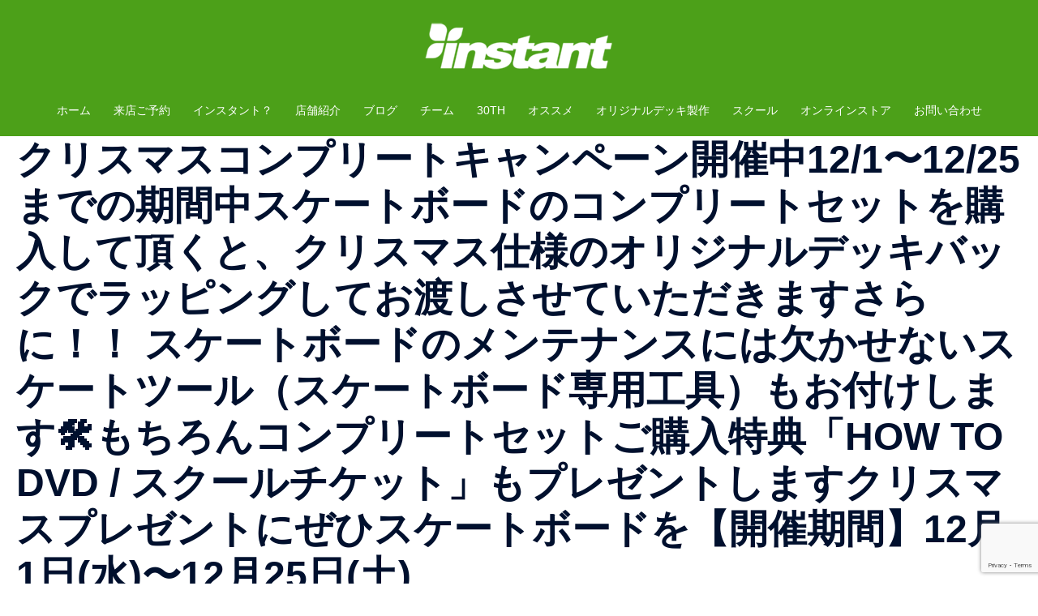

--- FILE ---
content_type: text/html; charset=utf-8
request_url: https://www.google.com/recaptcha/api2/anchor?ar=1&k=6Ld-rMYUAAAAAPFY7zOTZ7YsuzGF1btsw3SlMr3Z&co=aHR0cHM6Ly9pbnN0YW50cy5jby5qcDo0NDM.&hl=en&v=PoyoqOPhxBO7pBk68S4YbpHZ&size=invisible&anchor-ms=20000&execute-ms=30000&cb=jey9u5wxh02p
body_size: 48619
content:
<!DOCTYPE HTML><html dir="ltr" lang="en"><head><meta http-equiv="Content-Type" content="text/html; charset=UTF-8">
<meta http-equiv="X-UA-Compatible" content="IE=edge">
<title>reCAPTCHA</title>
<style type="text/css">
/* cyrillic-ext */
@font-face {
  font-family: 'Roboto';
  font-style: normal;
  font-weight: 400;
  font-stretch: 100%;
  src: url(//fonts.gstatic.com/s/roboto/v48/KFO7CnqEu92Fr1ME7kSn66aGLdTylUAMa3GUBHMdazTgWw.woff2) format('woff2');
  unicode-range: U+0460-052F, U+1C80-1C8A, U+20B4, U+2DE0-2DFF, U+A640-A69F, U+FE2E-FE2F;
}
/* cyrillic */
@font-face {
  font-family: 'Roboto';
  font-style: normal;
  font-weight: 400;
  font-stretch: 100%;
  src: url(//fonts.gstatic.com/s/roboto/v48/KFO7CnqEu92Fr1ME7kSn66aGLdTylUAMa3iUBHMdazTgWw.woff2) format('woff2');
  unicode-range: U+0301, U+0400-045F, U+0490-0491, U+04B0-04B1, U+2116;
}
/* greek-ext */
@font-face {
  font-family: 'Roboto';
  font-style: normal;
  font-weight: 400;
  font-stretch: 100%;
  src: url(//fonts.gstatic.com/s/roboto/v48/KFO7CnqEu92Fr1ME7kSn66aGLdTylUAMa3CUBHMdazTgWw.woff2) format('woff2');
  unicode-range: U+1F00-1FFF;
}
/* greek */
@font-face {
  font-family: 'Roboto';
  font-style: normal;
  font-weight: 400;
  font-stretch: 100%;
  src: url(//fonts.gstatic.com/s/roboto/v48/KFO7CnqEu92Fr1ME7kSn66aGLdTylUAMa3-UBHMdazTgWw.woff2) format('woff2');
  unicode-range: U+0370-0377, U+037A-037F, U+0384-038A, U+038C, U+038E-03A1, U+03A3-03FF;
}
/* math */
@font-face {
  font-family: 'Roboto';
  font-style: normal;
  font-weight: 400;
  font-stretch: 100%;
  src: url(//fonts.gstatic.com/s/roboto/v48/KFO7CnqEu92Fr1ME7kSn66aGLdTylUAMawCUBHMdazTgWw.woff2) format('woff2');
  unicode-range: U+0302-0303, U+0305, U+0307-0308, U+0310, U+0312, U+0315, U+031A, U+0326-0327, U+032C, U+032F-0330, U+0332-0333, U+0338, U+033A, U+0346, U+034D, U+0391-03A1, U+03A3-03A9, U+03B1-03C9, U+03D1, U+03D5-03D6, U+03F0-03F1, U+03F4-03F5, U+2016-2017, U+2034-2038, U+203C, U+2040, U+2043, U+2047, U+2050, U+2057, U+205F, U+2070-2071, U+2074-208E, U+2090-209C, U+20D0-20DC, U+20E1, U+20E5-20EF, U+2100-2112, U+2114-2115, U+2117-2121, U+2123-214F, U+2190, U+2192, U+2194-21AE, U+21B0-21E5, U+21F1-21F2, U+21F4-2211, U+2213-2214, U+2216-22FF, U+2308-230B, U+2310, U+2319, U+231C-2321, U+2336-237A, U+237C, U+2395, U+239B-23B7, U+23D0, U+23DC-23E1, U+2474-2475, U+25AF, U+25B3, U+25B7, U+25BD, U+25C1, U+25CA, U+25CC, U+25FB, U+266D-266F, U+27C0-27FF, U+2900-2AFF, U+2B0E-2B11, U+2B30-2B4C, U+2BFE, U+3030, U+FF5B, U+FF5D, U+1D400-1D7FF, U+1EE00-1EEFF;
}
/* symbols */
@font-face {
  font-family: 'Roboto';
  font-style: normal;
  font-weight: 400;
  font-stretch: 100%;
  src: url(//fonts.gstatic.com/s/roboto/v48/KFO7CnqEu92Fr1ME7kSn66aGLdTylUAMaxKUBHMdazTgWw.woff2) format('woff2');
  unicode-range: U+0001-000C, U+000E-001F, U+007F-009F, U+20DD-20E0, U+20E2-20E4, U+2150-218F, U+2190, U+2192, U+2194-2199, U+21AF, U+21E6-21F0, U+21F3, U+2218-2219, U+2299, U+22C4-22C6, U+2300-243F, U+2440-244A, U+2460-24FF, U+25A0-27BF, U+2800-28FF, U+2921-2922, U+2981, U+29BF, U+29EB, U+2B00-2BFF, U+4DC0-4DFF, U+FFF9-FFFB, U+10140-1018E, U+10190-1019C, U+101A0, U+101D0-101FD, U+102E0-102FB, U+10E60-10E7E, U+1D2C0-1D2D3, U+1D2E0-1D37F, U+1F000-1F0FF, U+1F100-1F1AD, U+1F1E6-1F1FF, U+1F30D-1F30F, U+1F315, U+1F31C, U+1F31E, U+1F320-1F32C, U+1F336, U+1F378, U+1F37D, U+1F382, U+1F393-1F39F, U+1F3A7-1F3A8, U+1F3AC-1F3AF, U+1F3C2, U+1F3C4-1F3C6, U+1F3CA-1F3CE, U+1F3D4-1F3E0, U+1F3ED, U+1F3F1-1F3F3, U+1F3F5-1F3F7, U+1F408, U+1F415, U+1F41F, U+1F426, U+1F43F, U+1F441-1F442, U+1F444, U+1F446-1F449, U+1F44C-1F44E, U+1F453, U+1F46A, U+1F47D, U+1F4A3, U+1F4B0, U+1F4B3, U+1F4B9, U+1F4BB, U+1F4BF, U+1F4C8-1F4CB, U+1F4D6, U+1F4DA, U+1F4DF, U+1F4E3-1F4E6, U+1F4EA-1F4ED, U+1F4F7, U+1F4F9-1F4FB, U+1F4FD-1F4FE, U+1F503, U+1F507-1F50B, U+1F50D, U+1F512-1F513, U+1F53E-1F54A, U+1F54F-1F5FA, U+1F610, U+1F650-1F67F, U+1F687, U+1F68D, U+1F691, U+1F694, U+1F698, U+1F6AD, U+1F6B2, U+1F6B9-1F6BA, U+1F6BC, U+1F6C6-1F6CF, U+1F6D3-1F6D7, U+1F6E0-1F6EA, U+1F6F0-1F6F3, U+1F6F7-1F6FC, U+1F700-1F7FF, U+1F800-1F80B, U+1F810-1F847, U+1F850-1F859, U+1F860-1F887, U+1F890-1F8AD, U+1F8B0-1F8BB, U+1F8C0-1F8C1, U+1F900-1F90B, U+1F93B, U+1F946, U+1F984, U+1F996, U+1F9E9, U+1FA00-1FA6F, U+1FA70-1FA7C, U+1FA80-1FA89, U+1FA8F-1FAC6, U+1FACE-1FADC, U+1FADF-1FAE9, U+1FAF0-1FAF8, U+1FB00-1FBFF;
}
/* vietnamese */
@font-face {
  font-family: 'Roboto';
  font-style: normal;
  font-weight: 400;
  font-stretch: 100%;
  src: url(//fonts.gstatic.com/s/roboto/v48/KFO7CnqEu92Fr1ME7kSn66aGLdTylUAMa3OUBHMdazTgWw.woff2) format('woff2');
  unicode-range: U+0102-0103, U+0110-0111, U+0128-0129, U+0168-0169, U+01A0-01A1, U+01AF-01B0, U+0300-0301, U+0303-0304, U+0308-0309, U+0323, U+0329, U+1EA0-1EF9, U+20AB;
}
/* latin-ext */
@font-face {
  font-family: 'Roboto';
  font-style: normal;
  font-weight: 400;
  font-stretch: 100%;
  src: url(//fonts.gstatic.com/s/roboto/v48/KFO7CnqEu92Fr1ME7kSn66aGLdTylUAMa3KUBHMdazTgWw.woff2) format('woff2');
  unicode-range: U+0100-02BA, U+02BD-02C5, U+02C7-02CC, U+02CE-02D7, U+02DD-02FF, U+0304, U+0308, U+0329, U+1D00-1DBF, U+1E00-1E9F, U+1EF2-1EFF, U+2020, U+20A0-20AB, U+20AD-20C0, U+2113, U+2C60-2C7F, U+A720-A7FF;
}
/* latin */
@font-face {
  font-family: 'Roboto';
  font-style: normal;
  font-weight: 400;
  font-stretch: 100%;
  src: url(//fonts.gstatic.com/s/roboto/v48/KFO7CnqEu92Fr1ME7kSn66aGLdTylUAMa3yUBHMdazQ.woff2) format('woff2');
  unicode-range: U+0000-00FF, U+0131, U+0152-0153, U+02BB-02BC, U+02C6, U+02DA, U+02DC, U+0304, U+0308, U+0329, U+2000-206F, U+20AC, U+2122, U+2191, U+2193, U+2212, U+2215, U+FEFF, U+FFFD;
}
/* cyrillic-ext */
@font-face {
  font-family: 'Roboto';
  font-style: normal;
  font-weight: 500;
  font-stretch: 100%;
  src: url(//fonts.gstatic.com/s/roboto/v48/KFO7CnqEu92Fr1ME7kSn66aGLdTylUAMa3GUBHMdazTgWw.woff2) format('woff2');
  unicode-range: U+0460-052F, U+1C80-1C8A, U+20B4, U+2DE0-2DFF, U+A640-A69F, U+FE2E-FE2F;
}
/* cyrillic */
@font-face {
  font-family: 'Roboto';
  font-style: normal;
  font-weight: 500;
  font-stretch: 100%;
  src: url(//fonts.gstatic.com/s/roboto/v48/KFO7CnqEu92Fr1ME7kSn66aGLdTylUAMa3iUBHMdazTgWw.woff2) format('woff2');
  unicode-range: U+0301, U+0400-045F, U+0490-0491, U+04B0-04B1, U+2116;
}
/* greek-ext */
@font-face {
  font-family: 'Roboto';
  font-style: normal;
  font-weight: 500;
  font-stretch: 100%;
  src: url(//fonts.gstatic.com/s/roboto/v48/KFO7CnqEu92Fr1ME7kSn66aGLdTylUAMa3CUBHMdazTgWw.woff2) format('woff2');
  unicode-range: U+1F00-1FFF;
}
/* greek */
@font-face {
  font-family: 'Roboto';
  font-style: normal;
  font-weight: 500;
  font-stretch: 100%;
  src: url(//fonts.gstatic.com/s/roboto/v48/KFO7CnqEu92Fr1ME7kSn66aGLdTylUAMa3-UBHMdazTgWw.woff2) format('woff2');
  unicode-range: U+0370-0377, U+037A-037F, U+0384-038A, U+038C, U+038E-03A1, U+03A3-03FF;
}
/* math */
@font-face {
  font-family: 'Roboto';
  font-style: normal;
  font-weight: 500;
  font-stretch: 100%;
  src: url(//fonts.gstatic.com/s/roboto/v48/KFO7CnqEu92Fr1ME7kSn66aGLdTylUAMawCUBHMdazTgWw.woff2) format('woff2');
  unicode-range: U+0302-0303, U+0305, U+0307-0308, U+0310, U+0312, U+0315, U+031A, U+0326-0327, U+032C, U+032F-0330, U+0332-0333, U+0338, U+033A, U+0346, U+034D, U+0391-03A1, U+03A3-03A9, U+03B1-03C9, U+03D1, U+03D5-03D6, U+03F0-03F1, U+03F4-03F5, U+2016-2017, U+2034-2038, U+203C, U+2040, U+2043, U+2047, U+2050, U+2057, U+205F, U+2070-2071, U+2074-208E, U+2090-209C, U+20D0-20DC, U+20E1, U+20E5-20EF, U+2100-2112, U+2114-2115, U+2117-2121, U+2123-214F, U+2190, U+2192, U+2194-21AE, U+21B0-21E5, U+21F1-21F2, U+21F4-2211, U+2213-2214, U+2216-22FF, U+2308-230B, U+2310, U+2319, U+231C-2321, U+2336-237A, U+237C, U+2395, U+239B-23B7, U+23D0, U+23DC-23E1, U+2474-2475, U+25AF, U+25B3, U+25B7, U+25BD, U+25C1, U+25CA, U+25CC, U+25FB, U+266D-266F, U+27C0-27FF, U+2900-2AFF, U+2B0E-2B11, U+2B30-2B4C, U+2BFE, U+3030, U+FF5B, U+FF5D, U+1D400-1D7FF, U+1EE00-1EEFF;
}
/* symbols */
@font-face {
  font-family: 'Roboto';
  font-style: normal;
  font-weight: 500;
  font-stretch: 100%;
  src: url(//fonts.gstatic.com/s/roboto/v48/KFO7CnqEu92Fr1ME7kSn66aGLdTylUAMaxKUBHMdazTgWw.woff2) format('woff2');
  unicode-range: U+0001-000C, U+000E-001F, U+007F-009F, U+20DD-20E0, U+20E2-20E4, U+2150-218F, U+2190, U+2192, U+2194-2199, U+21AF, U+21E6-21F0, U+21F3, U+2218-2219, U+2299, U+22C4-22C6, U+2300-243F, U+2440-244A, U+2460-24FF, U+25A0-27BF, U+2800-28FF, U+2921-2922, U+2981, U+29BF, U+29EB, U+2B00-2BFF, U+4DC0-4DFF, U+FFF9-FFFB, U+10140-1018E, U+10190-1019C, U+101A0, U+101D0-101FD, U+102E0-102FB, U+10E60-10E7E, U+1D2C0-1D2D3, U+1D2E0-1D37F, U+1F000-1F0FF, U+1F100-1F1AD, U+1F1E6-1F1FF, U+1F30D-1F30F, U+1F315, U+1F31C, U+1F31E, U+1F320-1F32C, U+1F336, U+1F378, U+1F37D, U+1F382, U+1F393-1F39F, U+1F3A7-1F3A8, U+1F3AC-1F3AF, U+1F3C2, U+1F3C4-1F3C6, U+1F3CA-1F3CE, U+1F3D4-1F3E0, U+1F3ED, U+1F3F1-1F3F3, U+1F3F5-1F3F7, U+1F408, U+1F415, U+1F41F, U+1F426, U+1F43F, U+1F441-1F442, U+1F444, U+1F446-1F449, U+1F44C-1F44E, U+1F453, U+1F46A, U+1F47D, U+1F4A3, U+1F4B0, U+1F4B3, U+1F4B9, U+1F4BB, U+1F4BF, U+1F4C8-1F4CB, U+1F4D6, U+1F4DA, U+1F4DF, U+1F4E3-1F4E6, U+1F4EA-1F4ED, U+1F4F7, U+1F4F9-1F4FB, U+1F4FD-1F4FE, U+1F503, U+1F507-1F50B, U+1F50D, U+1F512-1F513, U+1F53E-1F54A, U+1F54F-1F5FA, U+1F610, U+1F650-1F67F, U+1F687, U+1F68D, U+1F691, U+1F694, U+1F698, U+1F6AD, U+1F6B2, U+1F6B9-1F6BA, U+1F6BC, U+1F6C6-1F6CF, U+1F6D3-1F6D7, U+1F6E0-1F6EA, U+1F6F0-1F6F3, U+1F6F7-1F6FC, U+1F700-1F7FF, U+1F800-1F80B, U+1F810-1F847, U+1F850-1F859, U+1F860-1F887, U+1F890-1F8AD, U+1F8B0-1F8BB, U+1F8C0-1F8C1, U+1F900-1F90B, U+1F93B, U+1F946, U+1F984, U+1F996, U+1F9E9, U+1FA00-1FA6F, U+1FA70-1FA7C, U+1FA80-1FA89, U+1FA8F-1FAC6, U+1FACE-1FADC, U+1FADF-1FAE9, U+1FAF0-1FAF8, U+1FB00-1FBFF;
}
/* vietnamese */
@font-face {
  font-family: 'Roboto';
  font-style: normal;
  font-weight: 500;
  font-stretch: 100%;
  src: url(//fonts.gstatic.com/s/roboto/v48/KFO7CnqEu92Fr1ME7kSn66aGLdTylUAMa3OUBHMdazTgWw.woff2) format('woff2');
  unicode-range: U+0102-0103, U+0110-0111, U+0128-0129, U+0168-0169, U+01A0-01A1, U+01AF-01B0, U+0300-0301, U+0303-0304, U+0308-0309, U+0323, U+0329, U+1EA0-1EF9, U+20AB;
}
/* latin-ext */
@font-face {
  font-family: 'Roboto';
  font-style: normal;
  font-weight: 500;
  font-stretch: 100%;
  src: url(//fonts.gstatic.com/s/roboto/v48/KFO7CnqEu92Fr1ME7kSn66aGLdTylUAMa3KUBHMdazTgWw.woff2) format('woff2');
  unicode-range: U+0100-02BA, U+02BD-02C5, U+02C7-02CC, U+02CE-02D7, U+02DD-02FF, U+0304, U+0308, U+0329, U+1D00-1DBF, U+1E00-1E9F, U+1EF2-1EFF, U+2020, U+20A0-20AB, U+20AD-20C0, U+2113, U+2C60-2C7F, U+A720-A7FF;
}
/* latin */
@font-face {
  font-family: 'Roboto';
  font-style: normal;
  font-weight: 500;
  font-stretch: 100%;
  src: url(//fonts.gstatic.com/s/roboto/v48/KFO7CnqEu92Fr1ME7kSn66aGLdTylUAMa3yUBHMdazQ.woff2) format('woff2');
  unicode-range: U+0000-00FF, U+0131, U+0152-0153, U+02BB-02BC, U+02C6, U+02DA, U+02DC, U+0304, U+0308, U+0329, U+2000-206F, U+20AC, U+2122, U+2191, U+2193, U+2212, U+2215, U+FEFF, U+FFFD;
}
/* cyrillic-ext */
@font-face {
  font-family: 'Roboto';
  font-style: normal;
  font-weight: 900;
  font-stretch: 100%;
  src: url(//fonts.gstatic.com/s/roboto/v48/KFO7CnqEu92Fr1ME7kSn66aGLdTylUAMa3GUBHMdazTgWw.woff2) format('woff2');
  unicode-range: U+0460-052F, U+1C80-1C8A, U+20B4, U+2DE0-2DFF, U+A640-A69F, U+FE2E-FE2F;
}
/* cyrillic */
@font-face {
  font-family: 'Roboto';
  font-style: normal;
  font-weight: 900;
  font-stretch: 100%;
  src: url(//fonts.gstatic.com/s/roboto/v48/KFO7CnqEu92Fr1ME7kSn66aGLdTylUAMa3iUBHMdazTgWw.woff2) format('woff2');
  unicode-range: U+0301, U+0400-045F, U+0490-0491, U+04B0-04B1, U+2116;
}
/* greek-ext */
@font-face {
  font-family: 'Roboto';
  font-style: normal;
  font-weight: 900;
  font-stretch: 100%;
  src: url(//fonts.gstatic.com/s/roboto/v48/KFO7CnqEu92Fr1ME7kSn66aGLdTylUAMa3CUBHMdazTgWw.woff2) format('woff2');
  unicode-range: U+1F00-1FFF;
}
/* greek */
@font-face {
  font-family: 'Roboto';
  font-style: normal;
  font-weight: 900;
  font-stretch: 100%;
  src: url(//fonts.gstatic.com/s/roboto/v48/KFO7CnqEu92Fr1ME7kSn66aGLdTylUAMa3-UBHMdazTgWw.woff2) format('woff2');
  unicode-range: U+0370-0377, U+037A-037F, U+0384-038A, U+038C, U+038E-03A1, U+03A3-03FF;
}
/* math */
@font-face {
  font-family: 'Roboto';
  font-style: normal;
  font-weight: 900;
  font-stretch: 100%;
  src: url(//fonts.gstatic.com/s/roboto/v48/KFO7CnqEu92Fr1ME7kSn66aGLdTylUAMawCUBHMdazTgWw.woff2) format('woff2');
  unicode-range: U+0302-0303, U+0305, U+0307-0308, U+0310, U+0312, U+0315, U+031A, U+0326-0327, U+032C, U+032F-0330, U+0332-0333, U+0338, U+033A, U+0346, U+034D, U+0391-03A1, U+03A3-03A9, U+03B1-03C9, U+03D1, U+03D5-03D6, U+03F0-03F1, U+03F4-03F5, U+2016-2017, U+2034-2038, U+203C, U+2040, U+2043, U+2047, U+2050, U+2057, U+205F, U+2070-2071, U+2074-208E, U+2090-209C, U+20D0-20DC, U+20E1, U+20E5-20EF, U+2100-2112, U+2114-2115, U+2117-2121, U+2123-214F, U+2190, U+2192, U+2194-21AE, U+21B0-21E5, U+21F1-21F2, U+21F4-2211, U+2213-2214, U+2216-22FF, U+2308-230B, U+2310, U+2319, U+231C-2321, U+2336-237A, U+237C, U+2395, U+239B-23B7, U+23D0, U+23DC-23E1, U+2474-2475, U+25AF, U+25B3, U+25B7, U+25BD, U+25C1, U+25CA, U+25CC, U+25FB, U+266D-266F, U+27C0-27FF, U+2900-2AFF, U+2B0E-2B11, U+2B30-2B4C, U+2BFE, U+3030, U+FF5B, U+FF5D, U+1D400-1D7FF, U+1EE00-1EEFF;
}
/* symbols */
@font-face {
  font-family: 'Roboto';
  font-style: normal;
  font-weight: 900;
  font-stretch: 100%;
  src: url(//fonts.gstatic.com/s/roboto/v48/KFO7CnqEu92Fr1ME7kSn66aGLdTylUAMaxKUBHMdazTgWw.woff2) format('woff2');
  unicode-range: U+0001-000C, U+000E-001F, U+007F-009F, U+20DD-20E0, U+20E2-20E4, U+2150-218F, U+2190, U+2192, U+2194-2199, U+21AF, U+21E6-21F0, U+21F3, U+2218-2219, U+2299, U+22C4-22C6, U+2300-243F, U+2440-244A, U+2460-24FF, U+25A0-27BF, U+2800-28FF, U+2921-2922, U+2981, U+29BF, U+29EB, U+2B00-2BFF, U+4DC0-4DFF, U+FFF9-FFFB, U+10140-1018E, U+10190-1019C, U+101A0, U+101D0-101FD, U+102E0-102FB, U+10E60-10E7E, U+1D2C0-1D2D3, U+1D2E0-1D37F, U+1F000-1F0FF, U+1F100-1F1AD, U+1F1E6-1F1FF, U+1F30D-1F30F, U+1F315, U+1F31C, U+1F31E, U+1F320-1F32C, U+1F336, U+1F378, U+1F37D, U+1F382, U+1F393-1F39F, U+1F3A7-1F3A8, U+1F3AC-1F3AF, U+1F3C2, U+1F3C4-1F3C6, U+1F3CA-1F3CE, U+1F3D4-1F3E0, U+1F3ED, U+1F3F1-1F3F3, U+1F3F5-1F3F7, U+1F408, U+1F415, U+1F41F, U+1F426, U+1F43F, U+1F441-1F442, U+1F444, U+1F446-1F449, U+1F44C-1F44E, U+1F453, U+1F46A, U+1F47D, U+1F4A3, U+1F4B0, U+1F4B3, U+1F4B9, U+1F4BB, U+1F4BF, U+1F4C8-1F4CB, U+1F4D6, U+1F4DA, U+1F4DF, U+1F4E3-1F4E6, U+1F4EA-1F4ED, U+1F4F7, U+1F4F9-1F4FB, U+1F4FD-1F4FE, U+1F503, U+1F507-1F50B, U+1F50D, U+1F512-1F513, U+1F53E-1F54A, U+1F54F-1F5FA, U+1F610, U+1F650-1F67F, U+1F687, U+1F68D, U+1F691, U+1F694, U+1F698, U+1F6AD, U+1F6B2, U+1F6B9-1F6BA, U+1F6BC, U+1F6C6-1F6CF, U+1F6D3-1F6D7, U+1F6E0-1F6EA, U+1F6F0-1F6F3, U+1F6F7-1F6FC, U+1F700-1F7FF, U+1F800-1F80B, U+1F810-1F847, U+1F850-1F859, U+1F860-1F887, U+1F890-1F8AD, U+1F8B0-1F8BB, U+1F8C0-1F8C1, U+1F900-1F90B, U+1F93B, U+1F946, U+1F984, U+1F996, U+1F9E9, U+1FA00-1FA6F, U+1FA70-1FA7C, U+1FA80-1FA89, U+1FA8F-1FAC6, U+1FACE-1FADC, U+1FADF-1FAE9, U+1FAF0-1FAF8, U+1FB00-1FBFF;
}
/* vietnamese */
@font-face {
  font-family: 'Roboto';
  font-style: normal;
  font-weight: 900;
  font-stretch: 100%;
  src: url(//fonts.gstatic.com/s/roboto/v48/KFO7CnqEu92Fr1ME7kSn66aGLdTylUAMa3OUBHMdazTgWw.woff2) format('woff2');
  unicode-range: U+0102-0103, U+0110-0111, U+0128-0129, U+0168-0169, U+01A0-01A1, U+01AF-01B0, U+0300-0301, U+0303-0304, U+0308-0309, U+0323, U+0329, U+1EA0-1EF9, U+20AB;
}
/* latin-ext */
@font-face {
  font-family: 'Roboto';
  font-style: normal;
  font-weight: 900;
  font-stretch: 100%;
  src: url(//fonts.gstatic.com/s/roboto/v48/KFO7CnqEu92Fr1ME7kSn66aGLdTylUAMa3KUBHMdazTgWw.woff2) format('woff2');
  unicode-range: U+0100-02BA, U+02BD-02C5, U+02C7-02CC, U+02CE-02D7, U+02DD-02FF, U+0304, U+0308, U+0329, U+1D00-1DBF, U+1E00-1E9F, U+1EF2-1EFF, U+2020, U+20A0-20AB, U+20AD-20C0, U+2113, U+2C60-2C7F, U+A720-A7FF;
}
/* latin */
@font-face {
  font-family: 'Roboto';
  font-style: normal;
  font-weight: 900;
  font-stretch: 100%;
  src: url(//fonts.gstatic.com/s/roboto/v48/KFO7CnqEu92Fr1ME7kSn66aGLdTylUAMa3yUBHMdazQ.woff2) format('woff2');
  unicode-range: U+0000-00FF, U+0131, U+0152-0153, U+02BB-02BC, U+02C6, U+02DA, U+02DC, U+0304, U+0308, U+0329, U+2000-206F, U+20AC, U+2122, U+2191, U+2193, U+2212, U+2215, U+FEFF, U+FFFD;
}

</style>
<link rel="stylesheet" type="text/css" href="https://www.gstatic.com/recaptcha/releases/PoyoqOPhxBO7pBk68S4YbpHZ/styles__ltr.css">
<script nonce="PCVmQ9HGbMa5zY0n0XrqMA" type="text/javascript">window['__recaptcha_api'] = 'https://www.google.com/recaptcha/api2/';</script>
<script type="text/javascript" src="https://www.gstatic.com/recaptcha/releases/PoyoqOPhxBO7pBk68S4YbpHZ/recaptcha__en.js" nonce="PCVmQ9HGbMa5zY0n0XrqMA">
      
    </script></head>
<body><div id="rc-anchor-alert" class="rc-anchor-alert"></div>
<input type="hidden" id="recaptcha-token" value="[base64]">
<script type="text/javascript" nonce="PCVmQ9HGbMa5zY0n0XrqMA">
      recaptcha.anchor.Main.init("[\x22ainput\x22,[\x22bgdata\x22,\x22\x22,\[base64]/[base64]/bmV3IFpbdF0obVswXSk6Sz09Mj9uZXcgWlt0XShtWzBdLG1bMV0pOks9PTM/bmV3IFpbdF0obVswXSxtWzFdLG1bMl0pOks9PTQ/[base64]/[base64]/[base64]/[base64]/[base64]/[base64]/[base64]/[base64]/[base64]/[base64]/[base64]/[base64]/[base64]/[base64]\\u003d\\u003d\x22,\[base64]\\u003d\x22,\[base64]/[base64]/[base64]/[base64]/[base64]/CmsK+TwbDsMKMJSwwHMK4UMOFwr3DtR3DkMKuw6nDn8OgwovDo3NBNBkYwqUldAPDqcKCw4YXw5k6w5wiwqXDs8KrFTE9w65Ow4zCtWjDuMONLsOnLMOAwr7Di8KkR0A1wqgBWn4vOMKXw5XCtCLDicKawpcaScKlMCcnw5jDgWTDuj/[base64]/[base64]/w5MGwpFMw7fDvS0ow58Mwp7DqADCiMKTwrjDrMOyFMOqw6p+wpJOGmRAHcOfw6QQw5DDk8OLwrzCkFfDqcO2DwwwesKtHjR9diUUbjfDnhcIw4PCvEgVLsKlAsOmw4TCk1LDoXM5wokWSMOjFQkqwrN+LUfDlMKow61iwpVaWFXDtnwDK8KJw5A/XMOXMkrCrcKowpnDsi/DncOZw4dzw7hoR8K5W8KQw6zDn8Ksf1jCpMOww5fDjcOuAD3Cj1TDqHZ9wpgUw7PCncO6ZhHDjArCtsO2MXHCh8OPwpJGL8O5w7YMw4kYPxQ4CMKgI0HDocOdw65vworCvsOXw7lVJyzDox7Ctiwvw6tlwpgeNB97w5xRfyvDnAw/w53DvcKdSChPw5NXw5kzw4fDghLCiGXCkMKCw6PChcKtNyUZcsKxwrLCmCPDlTEJBcOJHcOww58FBsO4wrrCvMKcwqPDrMOBAwpCSyLDjB3CnMOzwr/CgRsuwp3ClsO+UCjDncKJBcKvIsOYwpXDkWvCnDlkLlTClnMGwrPDhiptUcKyEMKqQE7DlEzCs3lJF8OfIsK/[base64]/CiMKlwqV0wp/Cvw/CtMOuPzQnDGTDq8Oldis5w4rDjifCtsO5w5NIHk0mwoMZJcKOVcOaw5Ukwr86B8KXw5nClsOYOcKbwptQNQ/DmV9ZEcKzaT/Ck1odwrLCo04ww5dkEcKZQEbCjxnDhsOuSk3Cqm0Nw7xSesKYB8KfYXweYGrDoXHCosKfZ2rCpGjDgV53AMKGw6sGw6zCv8KeaixNPEA6McObw7rDusOjwpvDrHlCw7FDflvCrMOgN2HDmcOlwq0/PsOawp/CqCYMdsKHIQTDmAbClcK8VBhxw5tLalDDnikhwq7CqQzCo0FAw550w7DDj3kMD8O3XMK3wpAywocUwpYfwprDkMKVwpXCnybDm8OwQA3DqsKWKcK5LGfDoR8HwrkrDcKgw5zCssODw7FBwoN2wpw5Ti/[base64]/CujgMw63Dt0HCssOAw51VR35swqzDuUxEw6dYTsOpwrnCmBdgw6HDq8KpMsKDNzTCmwDCiXUowqMpwpFmOMOTcD9EwpzDjsKMw4PDk8OYw5nDqsOjNcOxf8KqwpPDqMKXwrvDr8OCdcKfwqBIwplOdsKKw5HCi8Kjw6/DicKtw6DCkiJrwqnCl3d7CyvCsh7CrAVXwpLCisOyWsOwwrrDj8KIwo4XXVHCgzbCl8KJwofCrhg8wrhAfsOsw7LCvcKww7LCocKJLcKBFcK7w5vDlcK0w4/CmVjCqHkiw53CvzbClE5vw4LCpQx8wrjDml1MwpbDtnnDumXClMKaIcO0DcK2bMK5w7o8wpHDi0vDr8Osw7oVw5sXMA8QwrBcEXxCw6c5wrVxw7Irw7zCpcOCR8OjwqDDl8KoLMOKJX0wH8K+NzLDmTHDsh/CocORGcO3OcKnwo1Vw4jChk/ChsOawqvDmcKlSkB2wr0dw7rDtcKyw6MoQk18ZMOWQDbCuMOSXHjDssKNYcKneXHDnwwLRMKTw6/[base64]/CmMONwobDicO3w5TDtsKVwrYlB1fDosKgUMOiw63CuAVReMOnw6dJOzXCqsOvw6TDtX/[base64]/DhsKUw67CusO5w6lfQ2QGNloqeBnDpcOtWFtlw7LCtSvCvEk/[base64]/DpyXDkMOuwpoBw47CgQVXwojCuBvDr8KOw4/DjAYswpYxw7FXwrzDmFPDljDDkh/DhMOTLxnDj8KAwp7CtXE5wo9qD8KywpJLPcOIB8O2wrjCocKxGCPDnsOCw50Tw5o9w5LCthAYIFvDu8KBw7PCvh02FMOqwrHDjsKoWGjCo8Oaw5NID8OqwoJUb8Orwo00JMKQdi7Cu8O2CsOYcFrDi39iw6EJUH/CvcKuw4vDk8ORwpTCtcK2RVwrw5/[base64]/Dj8KLwqPDh2kiw7fCgMK/NMOta8KVHnItHcO2T2AsFmLDonA3w50CJ1l+BcKKw5/DqlvDnnDCjMOILcOOWcOMwrjCg8KzwqrDkzY1w7Nyw5UJSV88wo7DvMKpF28yc8OPwpcERMKTwrXChxbDtMKQM8K2cMKDcMKUbsKVw5pSwrtdw5Aiw5EFwqpIKRHDgxPCq18Yw6UNw55bOS3CscKDwqTCjMOELHvDoQDDr8K7wo/CtCZow4XDh8K+FcKUR8OHw67CtW5NwqzCtQnDssKSwqvCncK9OcK/NwAnw7zCgmFawqxHwqhUF2lCbl/Cn8OqwrZlVCx9w43CjSPDsB7Dozg2aUtudywewpFNw5HDq8KPwpjCs8OpOMOiw5lLwo85wpMnwrzDksO/[base64]/DmcK7D8KfX8ObdyXDisKrw4IEJn/DscOiMG/DgRPDi3HDtllSeTXClVfDmG1/OlBGScOAYcOew4N3NUnCqQBOK8KCbTR0wp8GwqzDnsKiIsKYwpzDt8Kbw5pkwrdUPcKfKHnDqMOvf8Ogw4bDoy/Ci8Onwp8YH8OtPi3CkcOjDlZ6H8OCwr/Cnx7DpcO6B2YEwr/DpznCj8O8w7/CuMOTLlXDkcKxwrzDv3PCumJfw73Dm8KLw7k0w588w6/CucK/wobDjn/DsMKLwp3DjVxLwrBrw510w5zDksKne8Kdw7cEPcOTAcOwSUzCisKwwppQw6LCgybDmzwsVk/CoDU7w4HDiB8UNBnDgHHDpMOUWsOMw4wcRCrChMKMLHB6w53CpcOuw4nCmcOkf8Oyw4B/NUvClMOAbmAlw6vChELCu8KEw7LDpTzDkm7Ck8KPb01oaMKqw4IGWRHDjsO5w6wHICPCg8KIcsOTGyowTcKpei9kNsO8bMObMXYqMMKIw4zDvcOCJMK+bVMcw5LDo2cTw4rCqz/[base64]/CrcOSNcOgw6xaw44Fw4QDWnldWC/[base64]/CiirCmDrCisKRw4JMw6I4w4IDNcKEw7Z/w65jClDCpcOPwqXCucOGwqPDkcOJwoHCnG/CncKJw4tOw4oaw5XDk2rChy/CliogRsOlw6xLw57DmlLDhU7CmhsFIUzClGrDiH0Fw7EqWGbCnMKkw7PDlMOdwqJjRsOKNMO2B8O/[base64]/[base64]/CuWrDnMO0w6vDt8KQbm5BYz3CrzTCmsK6HD/[base64]/WzzDnmHDjcKMWMK/fMKfwojDkcK/LCLCucK/wpDCsWJhw6vDrxNsQsO6HDh7wpjCrQPCu8KKw5PCnMOIw5AsA8ODwrfCg8KpDsOowrozwo7DhsKLwrPCksKoERACwr9paknDk1/[base64]/ecKkW3gvw6LCpSzDhcKdw7wTXGQRWB/DpyXCjglMwqrDmRDDlsKWfwLDmsKISVTDksKYIUoUw7jCo8Okw7DDusO6EQ4edMKvwptLHgghwqINI8OIRcO6w5spY8KpDkIFRsO1Z8Knw4vCgcKAw4UUccKAFSrCj8O/PkbCkcKhwqnCjj3CosOgA311NcOow7DDh2Uww7LCvMOId8Okw5lUK8KsSTDCvMKiwqLCliTClgU5woAIb0lTwr/[base64]/RMOaw5TCkUnCrMOMw4LDqkXCnCjCh3PDs3MHwo4Nw5QYTcO8w7wZARQvwqfDhHHDpcODO8OtBm7DgsKJw4/[base64]/[base64]/[base64]/DjcKIDTDCgVLDryxvw6HCjcOXTBdmcEc7wqYiw6XCqzk8w5dYbcOHwq85w440w7/[base64]/J8O8w6jCvHbDlcO0TsOtwp5Gw5Anw65ewo1sTlHDjntfw4cyTMOlw4B+YMKVYsOdbW9Ew4TDlhPCnFbCom/DlGDCgV3DpUUifAHCgXPDiGlcQsOYwqoMwoVVwqpiw5dsw48+O8Oge2HDimh0VMK6w695IAxcw7QEOcKGw5o2w7/Cj8Odw7heVsObw7wlK8Kiw7jDnsK/w6nCsS9awp/CsT4vBsKGIcKeRsKhw41JwrIhw6RGS1jCo8OnDXHDk8KeLVZ7w7fDqS4iXhDChMO1w6ADw6khGRAsbcOGwoXCi2nChMO0NcKWQMOGFMOhaXHCpMOew4PDuTMpw6/DosKGwqnDoDNYwrbCgMKgwqZXw5dkw6bDjkQbIk3CocOKXcKKw4F4w5nCkAnCoAwYw6Bdwp3CoHnDpHdCD8KiRHjDpsKeHRLDoAchfcKCwpLDlMKfeMKoI1hdw5tJPsKKw5/Cm8Kyw5bCoMKyGTAkwrTCpAc0E8Kfw6TChR0XOHTDncK3wq4ew4/DmXRuHsK7wpLDoyPDpmttwobDkcODwo7CusKvw4die8OlVmATT8OrcVcNEjFnwo/[base64]/w7s0B8O3wpzDvXfCm8OUwrAdwrfCmsOpw6jCtxpVwonDjglvBsO9Ji5HwrvDuMODw6rDpDlGXcO9JMOUw6BQUcOAbHdFwok5SsOPw4IPwoYew6zDtXY/w6vDhsKGw7vCt8OXAlAFMsOpBDfDsVvDoR1cwpTCl8Kuwo7DjmfDlsK3BQXDh8KJwqHDpcKpdhPCgQLDhXUAw7jDkMK/GsOUAMK7w7ICwo/DuMKzw7w4w4HClsKpw4LCswTDpUFoRMOdwrkwHy3CvsK/[base64]/[base64]/DocOcfUUJw71/U3kTw6YtJj3DncKOwrQ9NcOew5PChMObDA7DkMOjw7fDpD3DmcORw6YWw7I4GHbCtMKVL8OVXSzCjcK8EmHCn8KnwptrXCk3w6stMWJfTcOJwoRXwr/CqsOhw5t2YjPCmUFawo9Kw58Tw48Jw4Auw4fCu8OFw7sPeMKsJC7DncK8wq9Nwp7DpHrDm8K/w6E8NjF8w7DDmsKqw4V9CyxYw4bCjmHCm8KpdMKZw4HCsl1Iw5R/w7AHwpbDrMKyw6dFclHDlTTDtQLCmsOTR8KcwodNw6DDq8OJeQrCr2fDn1vCk0TDo8OFXMO6R8K9XnnDmcKOw63Cr8OsVsKbw5vDusOWUsKSPMKMJMOCwptWRsOfB8O/w67CkcKTwoMxwqxmwoQOw4c9w5fDisKEw7PCjcK/[base64]/[base64]/[base64]/CtT/CscOsw5t1wo/Dk8KXwrLCmwdBXMKfwo3DoMKjwrEKDkPCs8Ofwrc4AsKHw53CoMK+w4LDtcO0wq3DsBrDq8OWwodvw7c8w6xBM8O/[base64]/[base64]/[base64]/w67DiVXDjcOhwpLDgkA1SMKLw7TDoU5CwoZXcMOzw6UuLMKrXTN8wqkobMOYTQ8pw5Q/[base64]/Dix4mw7PCpRzCtcOBw7wmVw4AEsK7P0DDucKrwrsOZBXCh2kew4zDhsKJW8OvNwjDmAg0w5dCwpMIAMOICcO3w6/CtMOlwoN2MgBCSHPCkQHDoQPCtsOGw7E7E8KDw4LCtSoXIXfCo0vCgsK2wqLCpBQ0wrLCnsO7MMOEN1olw6vCvWQPwqYyb8OOwp/Dsl7Cp8Kewr1KEMOaw4TCtQrDgTfDgcKdKXR4wpwSPUhHQMKuwoUqATnCjcONwpgww43DmsKsMiANwql6wp7DuMKVUylacMKCYE9lwoMtwr7CvlspJ8ORw4A3Im9vK3dZN0YRw6gcWsORLMOEWC/[base64]/[base64]/[base64]/w6XDvjgQFH/[base64]/CiMOoW0fCvsOTw4zCv3JRw44jw5XDrhfCp8KCKcKywqrCmcKvw7zCk3XDs8OCwpNNNXbDv8KPwofDlhhdw7hUJzvDqiVrZsOgw7bDiWVww49YBXXDl8KNfWR+R1wkw4nCocOlR0/CvnImwoMIw4PCv8O7WsKkKMKSw4Fuw4tBbsOkwr/[base64]/DkcKRJsKjw5XCtQ3DpsO0wp7Dj0nDuz0DwrJkwqhJJlHCnsKiw4HDpsK9DcOFGhTDj8Odbydpw786ZmjDmifCsQoYGsOBNELDsGrClcKywr/CoMKBeUg1wp3Dm8KCwrhKw7gVw5rCtzTClsOzwpdUw7F8wrJywoRxY8KXF2/CpcOnwrTDssOuAsKvw4bDukcKesOFWVHDoSJVHcKEe8Ohw7hbA1dzw5hqwpzCv8OrG3fDl8KcLMKiXMOHw5TCmj9xXcKtwpVsCEPCkzjCuG/CrcKbwoN0IWjCpcKIwp7DmzBqVMO+w5nDkcK3RkDCj8OhwowmFkFkw74aw43Dr8OWL8OqwoLChsOtw7cIw6t9wpclw6bDosKJYcOKYgPClcKGAGRyKTTClChzZz/CucORFcKsw7Ilw6lZw6ppw5PCi8Kbwo90w5HCmcO5wo5Aw6/[base64]/[base64]/Cq8OGw4LCi2XCswpww4nCssO9w5kPYFVTE8KeFRbCjhTClVsCwqDDksOnw4zDnyvDtyhUOAtXGsKJwp4LJcOsw4l3wp1VEsKhwp/[base64]/JcOkw5fDmXgnSwJ5wrDDpMOiwqnCj13DpgrDtivCr2DCoBjDh04nwrAQfh3CkMKHw4zCpsKLwrdGIx3CvcKZw73Du2IVBsKBw43CmRxmwr1qLUEvwpwKB3PCgFNpw6sQAl59w4fCtQYuwpBnNsK/UjTDsyDDgsKIw7nCi8KHccKSw4gmw6TCrcOIwpJoB8KvwqfCpMKnRsKrICzCjcOQAQ/DsXBNCcKcwpfDhsOKacKPS8KSw43CiEXCvknDijTDtl3Cm8OFN29SwpFtw7bDh8KRJGnDlFrCnSMow4LCt8KQb8Kkwp4UwqN2wo/[base64]/Dj8OBw5dIZsK4anLCvMKNJT0zEhIswqYmwpxDcB/DvMOoYGjDssK9c0AMwpQwO8KKw5TCmyDCqlTCliDDlMKbwoXCuMOAT8KcRWjDv2sRw4JMaMKhw7Axw6kFA8OCBSzDuMKRZsKlw77Dp8KuRB8rC8Ouwq7DgTd6wr/[base64]/Ci8KnW8KCwo7DoDjClF5fwrkew5Inw6M/wpICw5laVcKxb8K5wqLCvMK7AsKTZDfDlitofsK2wo/DrsOnw5tMU8OmPcOKwq/DqsOpcmdXwpzCvk7DksOxBsOxwq3ChQfCri1fP8OiVwBqJcKAw5F/[base64]/CncOUCMKbDcOYBMKsZsKJwpcnw6pyVz9TcXdrw7/DnXzCkXxNwqXDsMOUTnhaMCrCucOIOB9jbMOgcT7CgcK7NTxUwrZJwrvCssOEbG/DmDTDh8Kaw7fCssKvG0rCinPDpDzCqMKiJHTDrDc/eQjCsDoyw7PDhsOkAArDgwB7w4bCpcOZwrDClMKjZyF+RhpLDMKNwqcgZMKwBzkiwrgtw5TCgynDsMOMw7sqdGxbwqJYw5ZLw4PDojrClsOCw4AQwrYDw77DuihwJ3fCnwTCimh3GysCXcKGwoxzQsO6wp/Ck8K9OsOTwonCrMOEPTlVICnDq8K3w4E8ZRTDkXQpLgwGAcOcLhTCicKgw5YuWzVrVBfDhsKBVsKeOsKjwrPDjsOYIkzDnUjDvkoyw4nClcO0IDrCrxUuX0jDpXAxw5ksP8OnJAnDoAbDt8KQS0cGEFTDiFwOw4gHeX02wrNHwrBlSGbDssKmwqjCrU5/TsKVfcKTcMODbRsoN8KlEsK0wp4lwp3CnxdIayHDqj9ldcKwPiAiMQR9LDUFBSfCvkjDk2LDlwoYwrMFw4l3WcKID0svCMKUw6/Ch8Oxw5LCrHdyw7RGScKtJcOqdn/CvA1Rw5JYB3zDliXDgMORw5rCoAlsVx7CgDBDJcO7woh1CWJ4d2t0SEBpa3zCnnTChsKPCz3DlT/DjhrCtgvDnRLDgBjCmDXDnMOdUMKbAWrDgsO/Qg8nDgcYVD/[base64]/wovCqMO9wq/DicOywpHDnMO4bgUVTx07w5FkdcOiasKABihce2JUw5zDlsKNwrJfwrTCqwFJwp1FwrjCnHHDlQlIwoTCmgjCiMKkBycAYjLCh8KfSsKjwrQbfsKHwq7CnzXDisKLJ8OyQzfDiAtZwqbDoRfDjjMqfsONwqTDnW3DpcO6eMKEKXk2YsK1w5VtL3HCnn/DtSl2JsOZTsO9w5PDvn/Dr8OdHxXDkwTCuhkmJMKJwqnCnibCo0vCkkzDkRLDmnDCl0d1ARbDnMK/WMOnwqvCoMOMcXw1wojDnMOqwqoRaEtOIsKLw4BUC8Kiwqhnw7TCsMO6F3Q8w6bCiw06wrvDgWFzw5cqw4J2RUjChsOIw5PCqsKNbQ/CpWbCv8KVHsOfwoF4Q2DDjFTDg34yMMOnw4ctUsKtGzbChFDDnhVLw7pgBD/DrMKhwpwawqTDu0PDu0FTGgNgGsKxQiYqwrllE8O2w4Fjw5l5Cw0hw6w/w5/DjcOgE8Ozw5LClBPCl30STFPDrcKNdyViw5rCvSDCv8KqwpsBUDLDt8OtLk3DtcOiBFp4dsK7U8OZw7JUa1DDr8Oaw5LCojTDqsOXccKedsKPIsOncAsgF8KFwojDilQ1wq1SGHDDnU/DsXTCjMO6DRY+w4vDlsOewprCuMO/[base64]/[base64]/Drm4zw4BHw5DDhcKaJMOmeSUOwrPCgGhzw7PDgMOawpPCvEUNZivCrMKEw4xuIl1kBsKvMi9twpdxwqcqf13CucOkA8O/w7t4wrRQw6Fnw4RLwpcxw7bCvVfCoW4uAsOtBhcrbMO9KsO/FwjCjj4sE21HIBs9DcO0wr1kw4kIwrHDmMOnLcKHNsOuw4jCocOtbkTDosKqw4nDszgOwq5vw4nCtcK1LsKIJsOcYARkw7Zod8OWS3k8woHDtFjDllZhwrhCFTDDiMK3M3clIAPDgcOUwrsHLMKCw5nCgsKIw4rDgQxYa0HCjMO/w6DDpWd8wpTDgsOZw4cMw7rCq8OiwojCh8KzFhUaw6HDhUfDqE1hwofCm8KVw5UBaMKSwpRZDcKzw7YxbsKLwqbCs8KndsOnOMKDw4fCnF/[base64]/w4zComjDlsOWwrrCtMKdIsOowpLDvBRQw7FiMMKNwpfDh39qeEPDnxlnw7/[base64]/Cgm7Dkj/DgzTCinvDtsOpQDAQw7LDpAEEw4nClMOFLzrDhMOSK8OswqdBf8KYw4FmJxjDkFDDkkHDtFt/wpFOw7wpecKOw6Q3wrpGMD12w4/Ct3PDqAozwqZNajLCo8K9RwAnwpcBe8OaEcOgwq7DkcK1Vl8mwrk5wq06J8OCw4g/BMKMw5xPRsKkwr9nbcOlwqwkD8KsJsOVJsKUDMO1WcO2PzPCmMK2w6EPwpXDjDjDjkHCm8K/w4s5Qk8JD0nCmMOUwqzDvS7CqMOkT8KwHgcCacOAwrN9HcK9wrEgTMOpwrlLVMO5HsO2w4sHAcKKA8OSwpHCrFxSwocrf2TDlU3CsMOHwpvClGsJLC/DscO8wq48w4jCiMO5w5HDoz3CkBM0PGUqAsOdw7tsO8Oxw7/CkcObRsKLO8O7wrcZwrnCklDCp8KKK0UdJ1XDgcKTUMKbwojDh8OSNy7Cq0vCok9ow6nCoMOKw7Axwr/[base64]/wqBzwobCiMKwwrbDoH/[base64]/Cu1tvwqbCvSYEw6/DlVTChkkEI1JcBcOwZFd7QxLDo3zCucOBwq/CiMOQUUzClGrCkyglTQjCqcOVw6t1w4FAwqxZwqJtKjbCjXjDtsO8fsOOO8Kdej8AwqfCmyosw5vChSnCqMOLUMK7UB/[base64]/CvcK3cMKmwrApO8K6wrlgw6ppwrbCrsOiwqAuThvDmsOCKnU+wrTCtQVAPsOPDCPDq1MhQE/DuMKfSWLCtcKFw6JXwqnChsKge8OmdAHDncORLlBxOxk1BsOWMF83w5RZL8Ogw5bCsXpaN1TCqQ/[base64]/DuAF6EsOJFnjDvMOgey02UcOgV0Jlw5fCjX8lw4lrFVPDlMKNwqnDusKfw5/DuMO7acOhw7/CtMK0YsOdw7rDi8KiwpvDs1IwFsO+w57DmcO0w68aPQIcVsKAw4vDtApRw6siw43DplokwqvDo3jDhcKWwqLDp8KYwpTCnMKDesOUfcKlQ8OPw54Dw4pow4Jbwq7CssO7wphzYsKkazTCpA7CuUbDhMOGwobCj0/CksKXbjt6cjrCox3DjMOvLcKZQXPCm8KTBG0JBsORanjCqcKIKcO9w415eXgBw7HCssKnw6bDrVgSw4DCtcOIF8OkGcK5RRfCqTByYgDCm0vCjwbDnyUpwrBuJMKTw5xbUsOdY8KrD8ObwrpNPgLDuMKcw6xFOsOdw5xRwpPCoDNFw5fDvgddQGR/LQTCjsKfw41Ywr3DtMOxw7dxw4vDgnArw5UkFsKjWcORasKYwqDCr8KFCETCtnsQwoEXw7tLwqgCw7sAaMO7w7jDlTISCsKwNFjDrMOTGX3DpBh/YU/[base64]/ChHMYwpzCtsO8M8KNLjwEwqfDpMKLAxfDr8KHA2/CkFPDshTDhS8KUsOXF8K1RcOAw4VLw4oLwqDDo8K4wqjCmRbCh8OpwoA7w7zDqnrDoX9hKR8JOibCp8Kow58yQ8Ojw5tOwrIGw582fcKTwrLChMO1VSNtKMO3wolDw7DClSIGGsK1QX3CscOzNMKwUcOUw5ZDw6xqQ8KfF8OmF8OXw6/DjsK3wo3CrsOuOCvCosOfwoAsw67DnE0ZwpFzwqzDhT0zwpHCqkp9w5/[base64]/WsOOw5E6KkxWwpdoCsKEwplLw7hPw5vCq31YKMKXwpouwpxMwrzCusKvw5HCg8OkNMOEfgcUwrA/WcOIw7/[base64]/JsOEWR7Dlx/DscOEQDzDkirDiUdZMcOawofDmMOCw5ZHwr8iw5xeAsOMUMKyFMKFwpcnUsKlwrQpLi/Cv8K1T8KVwovCh8KfF8KMHXjCj2dLw4d2bjHCnHEEJcKZw73Cu2PDim1dL8OvaF/CrSjClMOMRMOiw7nDkHF2O8O5KMO6w74swpbCo0bDmhs3wrDDtMKHXsK7F8Ovw5hUw7xhXMOjM2wIw4A/KD7DiMKnw79XB8OwwpDDnWJjLMOvw6/[base64]/DvlBZHMKMw7TCvcOwWzHDgcOQRcO4w4zDlcKtKsO8bMODwqLDu2scw4A8w6jDu0VfcMOEaTNqw7DCsnzCjMOhQMO4Z8OKw4DCm8O1asKnwq7Dg8Ouwq9gdldVwp3Cv8Kdw5FnW8OyZsK/wqt5e8KQwr9Mw4TCtsOtfsOYwq7DrcK9FUPDhBvDsMK3w6bCscO1XVV6BMOYc8ONwpMJwrYTGkULKjVDwrLCkE3DocKnZyzDmlTClBEXSXvDiTUYBMKabcObB2jCgVTDo8K+wq9QwpU2KSTClcKiw4wuInvCqQzDqVFEO8OowoTDhBVawqTDmcOPI0Yww4vCtMO9bl/Cp3Atw75HU8KibcKGw7TDtHbDncKLwqrCiMKRwqVSW8OuwpbDpzxrw57Ds8OkIQvCkSdoOy7CsQbDlMKcw7VyN2bDiW7DlsOMwpoaw5/Dr3zDi3xZwpXCuwLDhcOMAEctGWvCrQ/DuMO+wqXCg8KWaFDChU7Dn8O8T8OPw5fDgh1Nw5VMO8KLbFVTccOuw6YRwq/DjVFXacKKJTVYw4PDuMKfwr7Ds8Kmwr/[base64]/DusKcC8Ovw4DDgcO8w7nDtVbDuzY7w7xKN8KYwojCncKKUcKlw4bDvcOMJBwhw5LDvcOTEcKyX8KKwrwvbMOpAcK1w5h/bMKGdhtzwr/[base64]/[base64]/w7rCqGF9ClLCuDnDhW4HwoJnNMODwonCi8KIDAQIw4nCnh/CjRNjwqAgw4bDqEMQY0RGwr/CnMKtdMKCCjLCklTDjMO7wpvDt3leeMK/[base64]/DsMO9I8OeHzAvW8KwZcOxbxPDqxPCl8KodgvDkMOowqXCoiUGX8OkS8OIw5MxZcO2wrXCsw0dw6vCtMOmPBDDnRPCs8KNw6TDnCLDu1IEfcKSNmTDq1rCrMOYw7UZesKKRwA7YcKLw5bCgiDDk8KcGsOiw4XDmMKtwqMlZR/CrGbDvxgVw5p7w63Dq8Kgw6jDocKVw53DpwEvScK1fHoTbkPDhVcqwpzDnXvCq0vDgcOYwoFiw6EkLsKbdsOqSMKkw6tFXBPClMKAwpBRSsOcchrCqMKYw7TDusOkdSDCpRwiQcK4wrfCo1vDvC/[base64]/w6fCr8Kdw4zDkMOuwrUuwrDDmho2wpMxFgRpXMKhw5bDgQPChgHCjSRvw7XCvMOgD0LCgBJraXXCk0LCoFIuwp9rw6bDocKtw4XDvnHDu8Odw7rCqMKuwoNpJMO8GMKkNTxrakEEXsKIwpF/wpojwps9w7o9w4E+w7A3w53Dv8OeJwlxwoJiTy3DlMK/[base64]/CvSrCtsK3KsKLw78JbMKpDcKjUsKmbn9wdcOXDXRXDBvChwvDlD5nC8ODw6/DkMOSw5sQN1jClkUgw7HDi07CgHR4w73DqMKUE2fDmHfClsOUEEHDqCDCm8OLOMOwb8KQw5vCu8K8wrcSwqrCscOPRHnChC7CqzrCtglgwoHDkngLVHk/BMOBOMK4w5jDvsObOcOOwo47DsOfwpfDpcKlw5fDscKvwp/Cnh/Cgx/ChU59EE3DnCnCuBbCucOnDcKRe2ghOizCkcKSHS7DoMOsw5zCj8OjIWIdwoHDpzbCvMKsw6pvw7kkKMKUZ8OnSMKIYi/[base64]/[base64]/[base64]/ChsKtOMObSDbDucOAwrfCnFlgw6spRsKzw7BgX8OkbFvDtEvDoy8HDMKjdHLDosK4w67CoS3CoRLCpMKoXGBHwpfDgQ/ChlzCsRt4KsKoY8O3JBzDmMKGwrbDhsKZcQrCvTU6A8ONFsOLwpJkw7HCncODEcOjw6rClzbCtwLClWkAXsK5dXcmw4rCuAlLSsObwonChWfDuA8TwrJ8wo4zEnzCp0/DomzDmTTDjFDDoT7CtcOWwqIUw69Cw7rCsWBYwo0CwrjCqFXCpcKTw4zDusK+e8OuwolhCxNaw67CkcOgwoUMw5TDtsK/[base64]/CvcOwMSfDmGjCqcKiCzfCqcOPw6zCrX9ywrEsw6Z2HMO2CH9xPS0aw7YgwqbDiF98RMKQMMOObMOTw4/Dp8OPLhjClsOWKcKHGsKRwp1Aw6JvwpDCnsO1wrVzwr/DhsOUwocgwoLDoWfCmCkmwrEywo8Jw4TDiHdqe8KuwqrDkcOWBgsWUMKRwqgkwoHCgiYfw77Dn8Kzwr7CmsKow53DuMOuTMO4wrtnwrV+wrpCw7zDvQZQw4rDvlnDrErCox1Te8KBwphPw61QUsOSwoLCpcKrbzvDvydxaV/Dr8KfKMOkw4XCiBnDlF0uXMO8w65dw50NPhM4w5PCmMKhYcOEScK2woNyw6jCvWHDlcKACzfDpATDsMOww6NkPjrDh2hZwqoJw44QNVnDqsOvw7N+Km3Cn8KiEivDnEcmwp/CjiHCsX/[base64]/Dj8K9wr7Cs8KOw4rDtMKoIAnCji3DqMOWw6bDjMOcZ8KVwoPDhXpIfxY2a8KxLEpyFcOtHsO3DBkrwpDCtcOwTsKnXAAQwpfDn1EgwpIdQMKYwp/CplUFwrIjKMKNw53CvsOew7jDnMKIAMKkSB5GIS3Do8OSw7gJw4xeSnZww5fCrkPDtMKIw73ClsK6wp7CjcOAwrIOecKbBVzCp0TCh8OCwpY5RsKqPxDDty/DhMOCwpvDksKDcmTCgcK1GH7CplotB8OswrXDvMOSw40WaBRTbk7DtcKZwr0lAcOOXW3CtcK9UHTDssKqw7tdWMOZE8KHVcK7DcKnwoFQwojCmSALwqhlwqjCgjRCw7/CkmAX\x22],null,[\x22conf\x22,null,\x226Ld-rMYUAAAAAPFY7zOTZ7YsuzGF1btsw3SlMr3Z\x22,0,null,null,null,1,[21,125,63,73,95,87,41,43,42,83,102,105,109,121],[1017145,362],0,null,null,null,null,0,null,0,null,700,1,null,0,\[base64]/76lBhnEnQkZnOKMAhmv8xEZ\x22,0,1,null,null,1,null,0,0,null,null,null,0],\x22https://instants.co.jp:443\x22,null,[3,1,1],null,null,null,1,3600,[\x22https://www.google.com/intl/en/policies/privacy/\x22,\x22https://www.google.com/intl/en/policies/terms/\x22],\x2235jK6TihVDr8G4mJkQzzFUHBwD3hSLR3k/bdVev95v8\\u003d\x22,1,0,null,1,1768828075799,0,0,[122,96,22,174,226],null,[107,228,80,3],\x22RC-E_f31sgc5zKZ-A\x22,null,null,null,null,null,\x220dAFcWeA7uITLnzH0dUQQpXYzgmMb07FvNKQ-OPc66qjHwxpcVwFF-ZhYlii2CAm-tNRycM2OKcUDtAJxvBOJtygmcENl51Mg1Bw\x22,1768910875803]");
    </script></body></html>

--- FILE ---
content_type: application/javascript; charset=UTF-8
request_url: https://instants.co.jp/wp-content/themes/sydney/js/elementor.js?ver=20200504
body_size: 449
content:
(function($){var aThemesTeamCarouselrun=function($scope,$){if($().owlCarouselFork)$(".roll-team:not(.roll-team.no-carousel)").owlCarouselFork({navigation:false,pagination:true,responsive:true,items:3,itemsDesktopSmall:[1400,3],itemsTablet:[970,2],itemsTabletSmall:[600,1],itemsMobile:[360,1],touchDrag:true,mouseDrag:true,autoHeight:false,autoPlay:false})};var aThemesTestimonialsCarouselrun=function($scope,$){if($().owlCarouselFork)$(".roll-testimonials").not(".owl-carousel").owlCarouselFork({navigation:false,
pagination:true,responsive:true,items:1,itemsDesktop:[3E3,1],itemsDesktopSmall:[1400,1],itemsTablet:[970,1],itemsTabletSmall:[600,1],itemsMobile:[360,1],touchDrag:true,mouseDrag:true,autoHeight:true,autoPlay:$(".roll-testimonials").data("autoplay")})};var aThemesNewsCarouselrun=function($scope,$){if($().owlCarouselFork)$(".panel-grid-cell .latest-news-wrapper").owlCarouselFork({navigation:false,pagination:true,responsive:true,items:3,itemsDesktopSmall:[1400,3],itemsTablet:[970,2],itemsTabletSmall:[600,
1],itemsMobile:[360,1],touchDrag:true,mouseDrag:true,autoHeight:false,autoPlay:false})};var aThemesgroupProductYITHActions=function(){var product=$(".woocommerce ul.products li.product");product.each(function(index,el){var placeholder=$(el).find(".yith-placeholder");var wcqv=$(el).find(".yith-wcqv-button");var wcwl=$(el).find(".yith-wcwl-add-to-wishlist");var compare=$(el).find(".compare.button");placeholder.append(wcqv,wcwl,compare)})};$(window).on("elementor/frontend/init",function(){elementorFrontend.hooks.addAction("frontend/element_ready/athemes-testimonials.default",
aThemesTestimonialsCarouselrun);elementorFrontend.hooks.addAction("frontend/element_ready/athemes-posts.default",aThemesNewsCarouselrun);elementorFrontend.hooks.addAction("frontend/element_ready/athemes-employee-carousel.default",aThemesTeamCarouselrun);elementorFrontend.hooks.addAction("frontend/element_ready/global",function($scope){aThemesgroupProductYITHActions()})})})(jQuery);
